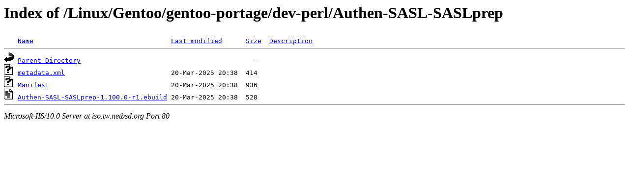

--- FILE ---
content_type: text/html;charset=ISO-8859-1
request_url: http://iso.tw.netbsd.org/Linux/Gentoo/gentoo-portage/dev-perl/Authen-SASL-SASLprep/?C=N;O=D
body_size: 1149
content:
<!DOCTYPE HTML PUBLIC "-//W3C//DTD HTML 3.2 Final//EN">
<html>
 <head>
  <title>Index of /Linux/Gentoo/gentoo-portage/dev-perl/Authen-SASL-SASLprep</title>
 </head>
 <body>
<h1>Index of /Linux/Gentoo/gentoo-portage/dev-perl/Authen-SASL-SASLprep</h1>
<pre><img src="/icons/blank.gif" alt="Icon "> <a href="?C=N;O=A">Name</a>                                   <a href="?C=M;O=A">Last modified</a>      <a href="?C=S;O=A">Size</a>  <a href="?C=D;O=A">Description</a><hr><img src="/icons/back.gif" alt="[DIR]"> <a href="/Linux/Gentoo/gentoo-portage/dev-perl/">Parent Directory</a>                                            -   
<img src="/icons/unknown.gif" alt="[   ]"> <a href="metadata.xml">metadata.xml</a>                           20-Mar-2025 20:38  414   
<img src="/icons/unknown.gif" alt="[   ]"> <a href="Manifest">Manifest</a>                               20-Mar-2025 20:38  936   
<img src="/icons/text.gif" alt="[TXT]"> <a href="Authen-SASL-SASLprep-1.100.0-r1.ebuild">Authen-SASL-SASLprep-1.100.0-r1.ebuild</a> 20-Mar-2025 20:38  528   
<hr></pre>
<address>Microsoft-IIS/10.0 Server at iso.tw.netbsd.org Port 80</address>
</body></html>
